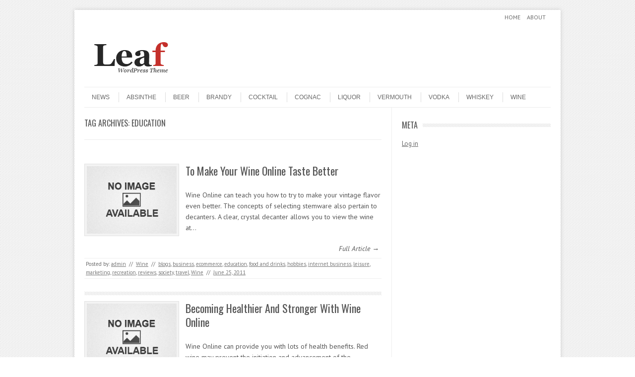

--- FILE ---
content_type: text/html; charset=UTF-8
request_url: https://beercorp.info/tag/education
body_size: 9139
content:
<!DOCTYPE html>
<!-- paulirish.com/2008/conditional-stylesheets-vs-css-hacks-answer-neither/ -->
<!--[if IE 7]> <html class="no-js lt-ie9 lt-ie8" lang="en-US"> <![endif]-->
<!--[if IE 8]> <html class="no-js lt-ie9" lang="en-US"> <![endif]-->
<!--[if gt IE 8]><!--> <html class="no-js" lang="en-US"> <!--<![endif]-->
<head>
<meta charset="UTF-8" />
<meta name="viewport" content="width=device-width" />
<title>education | All Spirits News And Reviews</title>
<link rel="profile" href="https://gmpg.org/xfn/11" />
<link rel="pingback" href="https://beercorp.info/xmlrpc.php" />

<!-- Begin wp_head() -->
<meta name='robots' content='max-image-preview:large' />
	<style>img:is([sizes="auto" i], [sizes^="auto," i]) { contain-intrinsic-size: 3000px 1500px }</style>
	<link rel='dns-prefetch' href='//fonts.googleapis.com' />
<link rel="alternate" type="application/rss+xml" title="All Spirits News And Reviews &raquo; Feed" href="https://beercorp.info/feed" />
<link rel="alternate" type="application/rss+xml" title="All Spirits News And Reviews &raquo; Comments Feed" href="https://beercorp.info/comments/feed" />
<link rel="alternate" type="application/rss+xml" title="All Spirits News And Reviews &raquo; education Tag Feed" href="https://beercorp.info/tag/education/feed" />
<script type="text/javascript">
/* <![CDATA[ */
window._wpemojiSettings = {"baseUrl":"https:\/\/s.w.org\/images\/core\/emoji\/16.0.1\/72x72\/","ext":".png","svgUrl":"https:\/\/s.w.org\/images\/core\/emoji\/16.0.1\/svg\/","svgExt":".svg","source":{"concatemoji":"https:\/\/beercorp.info\/wp-includes\/js\/wp-emoji-release.min.js?ver=6.8.3"}};
/*! This file is auto-generated */
!function(s,n){var o,i,e;function c(e){try{var t={supportTests:e,timestamp:(new Date).valueOf()};sessionStorage.setItem(o,JSON.stringify(t))}catch(e){}}function p(e,t,n){e.clearRect(0,0,e.canvas.width,e.canvas.height),e.fillText(t,0,0);var t=new Uint32Array(e.getImageData(0,0,e.canvas.width,e.canvas.height).data),a=(e.clearRect(0,0,e.canvas.width,e.canvas.height),e.fillText(n,0,0),new Uint32Array(e.getImageData(0,0,e.canvas.width,e.canvas.height).data));return t.every(function(e,t){return e===a[t]})}function u(e,t){e.clearRect(0,0,e.canvas.width,e.canvas.height),e.fillText(t,0,0);for(var n=e.getImageData(16,16,1,1),a=0;a<n.data.length;a++)if(0!==n.data[a])return!1;return!0}function f(e,t,n,a){switch(t){case"flag":return n(e,"\ud83c\udff3\ufe0f\u200d\u26a7\ufe0f","\ud83c\udff3\ufe0f\u200b\u26a7\ufe0f")?!1:!n(e,"\ud83c\udde8\ud83c\uddf6","\ud83c\udde8\u200b\ud83c\uddf6")&&!n(e,"\ud83c\udff4\udb40\udc67\udb40\udc62\udb40\udc65\udb40\udc6e\udb40\udc67\udb40\udc7f","\ud83c\udff4\u200b\udb40\udc67\u200b\udb40\udc62\u200b\udb40\udc65\u200b\udb40\udc6e\u200b\udb40\udc67\u200b\udb40\udc7f");case"emoji":return!a(e,"\ud83e\udedf")}return!1}function g(e,t,n,a){var r="undefined"!=typeof WorkerGlobalScope&&self instanceof WorkerGlobalScope?new OffscreenCanvas(300,150):s.createElement("canvas"),o=r.getContext("2d",{willReadFrequently:!0}),i=(o.textBaseline="top",o.font="600 32px Arial",{});return e.forEach(function(e){i[e]=t(o,e,n,a)}),i}function t(e){var t=s.createElement("script");t.src=e,t.defer=!0,s.head.appendChild(t)}"undefined"!=typeof Promise&&(o="wpEmojiSettingsSupports",i=["flag","emoji"],n.supports={everything:!0,everythingExceptFlag:!0},e=new Promise(function(e){s.addEventListener("DOMContentLoaded",e,{once:!0})}),new Promise(function(t){var n=function(){try{var e=JSON.parse(sessionStorage.getItem(o));if("object"==typeof e&&"number"==typeof e.timestamp&&(new Date).valueOf()<e.timestamp+604800&&"object"==typeof e.supportTests)return e.supportTests}catch(e){}return null}();if(!n){if("undefined"!=typeof Worker&&"undefined"!=typeof OffscreenCanvas&&"undefined"!=typeof URL&&URL.createObjectURL&&"undefined"!=typeof Blob)try{var e="postMessage("+g.toString()+"("+[JSON.stringify(i),f.toString(),p.toString(),u.toString()].join(",")+"));",a=new Blob([e],{type:"text/javascript"}),r=new Worker(URL.createObjectURL(a),{name:"wpTestEmojiSupports"});return void(r.onmessage=function(e){c(n=e.data),r.terminate(),t(n)})}catch(e){}c(n=g(i,f,p,u))}t(n)}).then(function(e){for(var t in e)n.supports[t]=e[t],n.supports.everything=n.supports.everything&&n.supports[t],"flag"!==t&&(n.supports.everythingExceptFlag=n.supports.everythingExceptFlag&&n.supports[t]);n.supports.everythingExceptFlag=n.supports.everythingExceptFlag&&!n.supports.flag,n.DOMReady=!1,n.readyCallback=function(){n.DOMReady=!0}}).then(function(){return e}).then(function(){var e;n.supports.everything||(n.readyCallback(),(e=n.source||{}).concatemoji?t(e.concatemoji):e.wpemoji&&e.twemoji&&(t(e.twemoji),t(e.wpemoji)))}))}((window,document),window._wpemojiSettings);
/* ]]> */
</script>
<style id='wp-emoji-styles-inline-css' type='text/css'>

	img.wp-smiley, img.emoji {
		display: inline !important;
		border: none !important;
		box-shadow: none !important;
		height: 1em !important;
		width: 1em !important;
		margin: 0 0.07em !important;
		vertical-align: -0.1em !important;
		background: none !important;
		padding: 0 !important;
	}
</style>
<link rel='stylesheet' id='wp-block-library-css' href='https://beercorp.info/wp-includes/css/dist/block-library/style.min.css?ver=6.8.3' type='text/css' media='all' />
<style id='classic-theme-styles-inline-css' type='text/css'>
/*! This file is auto-generated */
.wp-block-button__link{color:#fff;background-color:#32373c;border-radius:9999px;box-shadow:none;text-decoration:none;padding:calc(.667em + 2px) calc(1.333em + 2px);font-size:1.125em}.wp-block-file__button{background:#32373c;color:#fff;text-decoration:none}
</style>
<style id='global-styles-inline-css' type='text/css'>
:root{--wp--preset--aspect-ratio--square: 1;--wp--preset--aspect-ratio--4-3: 4/3;--wp--preset--aspect-ratio--3-4: 3/4;--wp--preset--aspect-ratio--3-2: 3/2;--wp--preset--aspect-ratio--2-3: 2/3;--wp--preset--aspect-ratio--16-9: 16/9;--wp--preset--aspect-ratio--9-16: 9/16;--wp--preset--color--black: #000000;--wp--preset--color--cyan-bluish-gray: #abb8c3;--wp--preset--color--white: #ffffff;--wp--preset--color--pale-pink: #f78da7;--wp--preset--color--vivid-red: #cf2e2e;--wp--preset--color--luminous-vivid-orange: #ff6900;--wp--preset--color--luminous-vivid-amber: #fcb900;--wp--preset--color--light-green-cyan: #7bdcb5;--wp--preset--color--vivid-green-cyan: #00d084;--wp--preset--color--pale-cyan-blue: #8ed1fc;--wp--preset--color--vivid-cyan-blue: #0693e3;--wp--preset--color--vivid-purple: #9b51e0;--wp--preset--gradient--vivid-cyan-blue-to-vivid-purple: linear-gradient(135deg,rgba(6,147,227,1) 0%,rgb(155,81,224) 100%);--wp--preset--gradient--light-green-cyan-to-vivid-green-cyan: linear-gradient(135deg,rgb(122,220,180) 0%,rgb(0,208,130) 100%);--wp--preset--gradient--luminous-vivid-amber-to-luminous-vivid-orange: linear-gradient(135deg,rgba(252,185,0,1) 0%,rgba(255,105,0,1) 100%);--wp--preset--gradient--luminous-vivid-orange-to-vivid-red: linear-gradient(135deg,rgba(255,105,0,1) 0%,rgb(207,46,46) 100%);--wp--preset--gradient--very-light-gray-to-cyan-bluish-gray: linear-gradient(135deg,rgb(238,238,238) 0%,rgb(169,184,195) 100%);--wp--preset--gradient--cool-to-warm-spectrum: linear-gradient(135deg,rgb(74,234,220) 0%,rgb(151,120,209) 20%,rgb(207,42,186) 40%,rgb(238,44,130) 60%,rgb(251,105,98) 80%,rgb(254,248,76) 100%);--wp--preset--gradient--blush-light-purple: linear-gradient(135deg,rgb(255,206,236) 0%,rgb(152,150,240) 100%);--wp--preset--gradient--blush-bordeaux: linear-gradient(135deg,rgb(254,205,165) 0%,rgb(254,45,45) 50%,rgb(107,0,62) 100%);--wp--preset--gradient--luminous-dusk: linear-gradient(135deg,rgb(255,203,112) 0%,rgb(199,81,192) 50%,rgb(65,88,208) 100%);--wp--preset--gradient--pale-ocean: linear-gradient(135deg,rgb(255,245,203) 0%,rgb(182,227,212) 50%,rgb(51,167,181) 100%);--wp--preset--gradient--electric-grass: linear-gradient(135deg,rgb(202,248,128) 0%,rgb(113,206,126) 100%);--wp--preset--gradient--midnight: linear-gradient(135deg,rgb(2,3,129) 0%,rgb(40,116,252) 100%);--wp--preset--font-size--small: 13px;--wp--preset--font-size--medium: 20px;--wp--preset--font-size--large: 36px;--wp--preset--font-size--x-large: 42px;--wp--preset--spacing--20: 0.44rem;--wp--preset--spacing--30: 0.67rem;--wp--preset--spacing--40: 1rem;--wp--preset--spacing--50: 1.5rem;--wp--preset--spacing--60: 2.25rem;--wp--preset--spacing--70: 3.38rem;--wp--preset--spacing--80: 5.06rem;--wp--preset--shadow--natural: 6px 6px 9px rgba(0, 0, 0, 0.2);--wp--preset--shadow--deep: 12px 12px 50px rgba(0, 0, 0, 0.4);--wp--preset--shadow--sharp: 6px 6px 0px rgba(0, 0, 0, 0.2);--wp--preset--shadow--outlined: 6px 6px 0px -3px rgba(255, 255, 255, 1), 6px 6px rgba(0, 0, 0, 1);--wp--preset--shadow--crisp: 6px 6px 0px rgba(0, 0, 0, 1);}:where(.is-layout-flex){gap: 0.5em;}:where(.is-layout-grid){gap: 0.5em;}body .is-layout-flex{display: flex;}.is-layout-flex{flex-wrap: wrap;align-items: center;}.is-layout-flex > :is(*, div){margin: 0;}body .is-layout-grid{display: grid;}.is-layout-grid > :is(*, div){margin: 0;}:where(.wp-block-columns.is-layout-flex){gap: 2em;}:where(.wp-block-columns.is-layout-grid){gap: 2em;}:where(.wp-block-post-template.is-layout-flex){gap: 1.25em;}:where(.wp-block-post-template.is-layout-grid){gap: 1.25em;}.has-black-color{color: var(--wp--preset--color--black) !important;}.has-cyan-bluish-gray-color{color: var(--wp--preset--color--cyan-bluish-gray) !important;}.has-white-color{color: var(--wp--preset--color--white) !important;}.has-pale-pink-color{color: var(--wp--preset--color--pale-pink) !important;}.has-vivid-red-color{color: var(--wp--preset--color--vivid-red) !important;}.has-luminous-vivid-orange-color{color: var(--wp--preset--color--luminous-vivid-orange) !important;}.has-luminous-vivid-amber-color{color: var(--wp--preset--color--luminous-vivid-amber) !important;}.has-light-green-cyan-color{color: var(--wp--preset--color--light-green-cyan) !important;}.has-vivid-green-cyan-color{color: var(--wp--preset--color--vivid-green-cyan) !important;}.has-pale-cyan-blue-color{color: var(--wp--preset--color--pale-cyan-blue) !important;}.has-vivid-cyan-blue-color{color: var(--wp--preset--color--vivid-cyan-blue) !important;}.has-vivid-purple-color{color: var(--wp--preset--color--vivid-purple) !important;}.has-black-background-color{background-color: var(--wp--preset--color--black) !important;}.has-cyan-bluish-gray-background-color{background-color: var(--wp--preset--color--cyan-bluish-gray) !important;}.has-white-background-color{background-color: var(--wp--preset--color--white) !important;}.has-pale-pink-background-color{background-color: var(--wp--preset--color--pale-pink) !important;}.has-vivid-red-background-color{background-color: var(--wp--preset--color--vivid-red) !important;}.has-luminous-vivid-orange-background-color{background-color: var(--wp--preset--color--luminous-vivid-orange) !important;}.has-luminous-vivid-amber-background-color{background-color: var(--wp--preset--color--luminous-vivid-amber) !important;}.has-light-green-cyan-background-color{background-color: var(--wp--preset--color--light-green-cyan) !important;}.has-vivid-green-cyan-background-color{background-color: var(--wp--preset--color--vivid-green-cyan) !important;}.has-pale-cyan-blue-background-color{background-color: var(--wp--preset--color--pale-cyan-blue) !important;}.has-vivid-cyan-blue-background-color{background-color: var(--wp--preset--color--vivid-cyan-blue) !important;}.has-vivid-purple-background-color{background-color: var(--wp--preset--color--vivid-purple) !important;}.has-black-border-color{border-color: var(--wp--preset--color--black) !important;}.has-cyan-bluish-gray-border-color{border-color: var(--wp--preset--color--cyan-bluish-gray) !important;}.has-white-border-color{border-color: var(--wp--preset--color--white) !important;}.has-pale-pink-border-color{border-color: var(--wp--preset--color--pale-pink) !important;}.has-vivid-red-border-color{border-color: var(--wp--preset--color--vivid-red) !important;}.has-luminous-vivid-orange-border-color{border-color: var(--wp--preset--color--luminous-vivid-orange) !important;}.has-luminous-vivid-amber-border-color{border-color: var(--wp--preset--color--luminous-vivid-amber) !important;}.has-light-green-cyan-border-color{border-color: var(--wp--preset--color--light-green-cyan) !important;}.has-vivid-green-cyan-border-color{border-color: var(--wp--preset--color--vivid-green-cyan) !important;}.has-pale-cyan-blue-border-color{border-color: var(--wp--preset--color--pale-cyan-blue) !important;}.has-vivid-cyan-blue-border-color{border-color: var(--wp--preset--color--vivid-cyan-blue) !important;}.has-vivid-purple-border-color{border-color: var(--wp--preset--color--vivid-purple) !important;}.has-vivid-cyan-blue-to-vivid-purple-gradient-background{background: var(--wp--preset--gradient--vivid-cyan-blue-to-vivid-purple) !important;}.has-light-green-cyan-to-vivid-green-cyan-gradient-background{background: var(--wp--preset--gradient--light-green-cyan-to-vivid-green-cyan) !important;}.has-luminous-vivid-amber-to-luminous-vivid-orange-gradient-background{background: var(--wp--preset--gradient--luminous-vivid-amber-to-luminous-vivid-orange) !important;}.has-luminous-vivid-orange-to-vivid-red-gradient-background{background: var(--wp--preset--gradient--luminous-vivid-orange-to-vivid-red) !important;}.has-very-light-gray-to-cyan-bluish-gray-gradient-background{background: var(--wp--preset--gradient--very-light-gray-to-cyan-bluish-gray) !important;}.has-cool-to-warm-spectrum-gradient-background{background: var(--wp--preset--gradient--cool-to-warm-spectrum) !important;}.has-blush-light-purple-gradient-background{background: var(--wp--preset--gradient--blush-light-purple) !important;}.has-blush-bordeaux-gradient-background{background: var(--wp--preset--gradient--blush-bordeaux) !important;}.has-luminous-dusk-gradient-background{background: var(--wp--preset--gradient--luminous-dusk) !important;}.has-pale-ocean-gradient-background{background: var(--wp--preset--gradient--pale-ocean) !important;}.has-electric-grass-gradient-background{background: var(--wp--preset--gradient--electric-grass) !important;}.has-midnight-gradient-background{background: var(--wp--preset--gradient--midnight) !important;}.has-small-font-size{font-size: var(--wp--preset--font-size--small) !important;}.has-medium-font-size{font-size: var(--wp--preset--font-size--medium) !important;}.has-large-font-size{font-size: var(--wp--preset--font-size--large) !important;}.has-x-large-font-size{font-size: var(--wp--preset--font-size--x-large) !important;}
:where(.wp-block-post-template.is-layout-flex){gap: 1.25em;}:where(.wp-block-post-template.is-layout-grid){gap: 1.25em;}
:where(.wp-block-columns.is-layout-flex){gap: 2em;}:where(.wp-block-columns.is-layout-grid){gap: 2em;}
:root :where(.wp-block-pullquote){font-size: 1.5em;line-height: 1.6;}
</style>
<link rel='stylesheet' id='leaf-style-css' href='https://beercorp.info/wp-content/themes/leaf/style.css?ver=6.8.3' type='text/css' media='all' />
<link rel='stylesheet' id='leaf-google-fonts-css' href='https://fonts.googleapis.com/css?family=Oswald:400|PT+Sans:400,700,400italic' type='text/css' media='all' />
<script type="text/javascript" src="https://beercorp.info/wp-includes/js/jquery/jquery.min.js?ver=3.7.1" id="jquery-core-js"></script>
<script type="text/javascript" src="https://beercorp.info/wp-includes/js/jquery/jquery-migrate.min.js?ver=3.4.1" id="jquery-migrate-js"></script>
<script type="text/javascript" src="https://beercorp.info/wp-content/themes/leaf/js/modernizr-2.6.2.js?ver=2.6.2" id="modernizr-js"></script>
<link rel="https://api.w.org/" href="https://beercorp.info/wp-json/" /><link rel="alternate" title="JSON" type="application/json" href="https://beercorp.info/wp-json/wp/v2/tags/403" /><link rel="EditURI" type="application/rsd+xml" title="RSD" href="https://beercorp.info/xmlrpc.php?rsd" />
<meta name="generator" content="WordPress 6.8.3" />
<style type="text/css" id="custom-background-css">
body.custom-background { background-image: url("https://beercorp.info/wp-content/themes/leaf/images/body-BG.png"); background-position: left top; background-size: auto; background-repeat: repeat; background-attachment: scroll; }
</style>
	<!-- End wp_head() -->
</head>

<body class="archive tag tag-education tag-403 custom-background wp-theme-leaf single-author">

<div id="page" class="hfeed site">

	<div id="head-container">
	
				
						
			<div class="top-nav row">
				
				<nav role="navigation" class="site-navigation header-navigation twelve columns">
					<h1 class="assistive-text">Header Menu</h1>
					<div class="assistive-text skip-link"><a href="#content" title="Skip to content">Skip to content</a></div>
					<div class="menu-top-container"><ul id="menu-top" class="header-menu"><li id="menu-item-1529" class="menu-item menu-item-type-custom menu-item-object-custom menu-item-1529"><a href="/">Home</a></li>
<li id="menu-item-821" class="menu-item menu-item-type-post_type menu-item-object-page menu-item-821"><a href="https://beercorp.info/about">About</a></li>
</ul></div>				</nav><!-- .site-navigation .header-navigation -->
					
			</div><!-- .top-nav .row -->
					
		
		<div class="row">
			<header id="masthead" class="site-header row twelve columns" role="banner">

				<div class="row">
					<div class="header-group six columns">
					
													<a href="https://beercorp.info/" title="All Spirits News And Reviews" rel="home">
								<img src="https://beercorp.info/wp-content/themes/leaf/images/leaf-header.png" width="300" height="90" alt="" />
							</a>
											</div><!-- .header-group .six .columns -->
					
												
				</div><!-- .row -->
				
				<nav role="navigation" class="site-navigation main-navigation">
					<h1 class="assistive-text">Menu</h1>
					<div class="assistive-text skip-link"><a href="#content" title="Skip to content">Skip to content</a></div>

					<div class="menu-middle-container"><ul id="menu-middle" class="sf-menu"><li id="menu-item-828" class="menu-item menu-item-type-taxonomy menu-item-object-category menu-item-828"><a href="https://beercorp.info/category/other">News</a></li>
<li id="menu-item-822" class="menu-item menu-item-type-taxonomy menu-item-object-category menu-item-822"><a href="https://beercorp.info/category/absinthe">Absinthe</a></li>
<li id="menu-item-823" class="menu-item menu-item-type-taxonomy menu-item-object-category menu-item-823"><a href="https://beercorp.info/category/beer">Beer</a></li>
<li id="menu-item-824" class="menu-item menu-item-type-taxonomy menu-item-object-category menu-item-824"><a href="https://beercorp.info/category/brandy">Brandy</a></li>
<li id="menu-item-825" class="menu-item menu-item-type-taxonomy menu-item-object-category menu-item-825"><a href="https://beercorp.info/category/cocktail">Cocktail</a></li>
<li id="menu-item-826" class="menu-item menu-item-type-taxonomy menu-item-object-category menu-item-826"><a href="https://beercorp.info/category/cognac">Cognac</a></li>
<li id="menu-item-827" class="menu-item menu-item-type-taxonomy menu-item-object-category menu-item-827"><a href="https://beercorp.info/category/liquor">Liquor</a></li>
<li id="menu-item-829" class="menu-item menu-item-type-taxonomy menu-item-object-category menu-item-829"><a href="https://beercorp.info/category/vermouth">Vermouth</a></li>
<li id="menu-item-830" class="menu-item menu-item-type-taxonomy menu-item-object-category menu-item-830"><a href="https://beercorp.info/category/vodka">Vodka</a></li>
<li id="menu-item-831" class="menu-item menu-item-type-taxonomy menu-item-object-category menu-item-831"><a href="https://beercorp.info/category/whiskey">Whiskey</a></li>
<li id="menu-item-832" class="menu-item menu-item-type-taxonomy menu-item-object-category menu-item-832"><a href="https://beercorp.info/category/wine">Wine</a></li>
</ul></div>				</nav><!-- .site-navigation .main-navigation -->
				
			</header><!-- #masthead .site-header .twelve .columns -->
		</div><!-- .row -->
	</div><!-- #head-container -->
	
		
	<div id="main" class="row">
	<section id="primary" class="site-content eight columns">
		<div id="content" role="main">

					<header class="archive-header">
				<h1 class="archive-title">Tag Archives: <span>education</span></h1>

							</header><!-- /. archive-header -->

			
	<article id="post-770" class="post-770 post type-post status-publish format-standard hentry category-wine tag-blogs tag-business tag-ecommerce tag-education tag-food-and-drinks tag-hobbies tag-internet-business tag-leisure tag-marketing tag-recreation tag-reviews tag-society tag-travel tag-wine">

		<div class="post-articles row">
								
			<div class="four columns">
			
				
					<a href="https://beercorp.info/wine/770/to-make-your-wine-online-taste-better.html">
						<img src="https://beercorp.info/wp-content/themes/leaf/images/no-image-small.jpg" alt="To Make Your Wine Online Taste Better" class="attachment-post-thumbnail wp-post-image">
					</a>
				
														
			</div><!-- .four .columns -->
							
			<div class="eight columns">
							
				<header class="entry-header">
					<h1 class="entry-title">
						<a href="https://beercorp.info/wine/770/to-make-your-wine-online-taste-better.html" title="Permalink to To Make Your Wine Online Taste Better" rel="bookmark">To Make Your Wine Online Taste Better</a>
					</h1>
				</header><!-- .entry-header -->

				<div class="entry-summary">
					<p>Wine Online can teach you how to try to make your vintage flavor even better. The concepts of selecting stemware also pertain to decanters. A clear, crystal decanter allows you to view the wine at&hellip;</p>				</div><!-- .entry-summary -->

				<p class="read-more-link"><a href="https://beercorp.info/wine/770/to-make-your-wine-online-taste-better.html">Full Article &rarr;</a></p>
							
			</div><!-- .eight .columns -->
				
		</div><!-- .post-articles .row -->

		<footer class="entry-meta">
			<span class="posted-by">Posted by: <span class="author vcard"><a class="url fn n" href="https://beercorp.info/author/admin" title="View all posts by admin" rel="author">admin</a></span> </span><span class="spacer">//</span> <a href="https://beercorp.info/category/wine" rel="category tag">Wine</a> <span class="spacer">//</span> <a href="https://beercorp.info/tag/blogs" rel="tag">blogs</a>, <a href="https://beercorp.info/tag/business" rel="tag">business</a>, <a href="https://beercorp.info/tag/ecommerce" rel="tag">ecommerce</a>, <a href="https://beercorp.info/tag/education" rel="tag">education</a>, <a href="https://beercorp.info/tag/food-and-drinks" rel="tag">food and drinks</a>, <a href="https://beercorp.info/tag/hobbies" rel="tag">hobbies</a>, <a href="https://beercorp.info/tag/internet-business" rel="tag">internet business</a>, <a href="https://beercorp.info/tag/leisure" rel="tag">leisure</a>, <a href="https://beercorp.info/tag/marketing" rel="tag">marketing</a>, <a href="https://beercorp.info/tag/recreation" rel="tag">recreation</a>, <a href="https://beercorp.info/tag/reviews" rel="tag">reviews</a>, <a href="https://beercorp.info/tag/society" rel="tag">society</a>, <a href="https://beercorp.info/tag/travel" rel="tag">travel</a>, <a href="https://beercorp.info/tag/wine" rel="tag">Wine</a> <span class="spacer">//</span> <a href="https://beercorp.info/wine/770/to-make-your-wine-online-taste-better.html" title="3:23 pm" rel="bookmark"><time class="entry-date updated" datetime="2011-06-25T15:23:24+01:00">June 25, 2011</time></a>			
						
					</footer><!-- .entry-meta -->
	</article><!-- #post -->
			
			<div class="post-divider"></div>
					
			
	<article id="post-768" class="post-768 post type-post status-publish format-standard hentry category-wine tag-blogs tag-business tag-ecommerce tag-education tag-food-and-drinks tag-hobbies tag-internet-business tag-leisure tag-marketing tag-recreation tag-reviews tag-society tag-travel tag-wine">

		<div class="post-articles row">
								
			<div class="four columns">
			
				
					<a href="https://beercorp.info/wine/768/becoming-healthier-and-stronger-with-wine-online.html">
						<img src="https://beercorp.info/wp-content/themes/leaf/images/no-image-small.jpg" alt="Becoming Healthier And Stronger With Wine Online" class="attachment-post-thumbnail wp-post-image">
					</a>
				
														
			</div><!-- .four .columns -->
							
			<div class="eight columns">
							
				<header class="entry-header">
					<h1 class="entry-title">
						<a href="https://beercorp.info/wine/768/becoming-healthier-and-stronger-with-wine-online.html" title="Permalink to Becoming Healthier And Stronger With Wine Online" rel="bookmark">Becoming Healthier And Stronger With Wine Online</a>
					</h1>
				</header><!-- .entry-header -->

				<div class="entry-summary">
					<p>Wine Online can provide you with lots of health benefits. Red wine may prevent the initiation and advancement of the solidifying of the arteries. It commences when blood vessels begin to lose their capability to&hellip;</p>				</div><!-- .entry-summary -->

				<p class="read-more-link"><a href="https://beercorp.info/wine/768/becoming-healthier-and-stronger-with-wine-online.html">Full Article &rarr;</a></p>
							
			</div><!-- .eight .columns -->
				
		</div><!-- .post-articles .row -->

		<footer class="entry-meta">
			<span class="posted-by">Posted by: <span class="author vcard"><a class="url fn n" href="https://beercorp.info/author/admin" title="View all posts by admin" rel="author">admin</a></span> </span><span class="spacer">//</span> <a href="https://beercorp.info/category/wine" rel="category tag">Wine</a> <span class="spacer">//</span> <a href="https://beercorp.info/tag/blogs" rel="tag">blogs</a>, <a href="https://beercorp.info/tag/business" rel="tag">business</a>, <a href="https://beercorp.info/tag/ecommerce" rel="tag">ecommerce</a>, <a href="https://beercorp.info/tag/education" rel="tag">education</a>, <a href="https://beercorp.info/tag/food-and-drinks" rel="tag">food and drinks</a>, <a href="https://beercorp.info/tag/hobbies" rel="tag">hobbies</a>, <a href="https://beercorp.info/tag/internet-business" rel="tag">internet business</a>, <a href="https://beercorp.info/tag/leisure" rel="tag">leisure</a>, <a href="https://beercorp.info/tag/marketing" rel="tag">marketing</a>, <a href="https://beercorp.info/tag/recreation" rel="tag">recreation</a>, <a href="https://beercorp.info/tag/reviews" rel="tag">reviews</a>, <a href="https://beercorp.info/tag/society" rel="tag">society</a>, <a href="https://beercorp.info/tag/travel" rel="tag">travel</a>, <a href="https://beercorp.info/tag/wine" rel="tag">Wine</a> <span class="spacer">//</span> <a href="https://beercorp.info/wine/768/becoming-healthier-and-stronger-with-wine-online.html" title="1:53 pm" rel="bookmark"><time class="entry-date updated" datetime="2011-06-25T13:53:23+01:00">June 25, 2011</time></a>			
						
					</footer><!-- .entry-meta -->
	</article><!-- #post -->
			
			<div class="post-divider"></div>
					
			
	<article id="post-767" class="post-767 post type-post status-publish format-standard hentry category-wine tag-blogs tag-business tag-ecommerce tag-education tag-food-and-drinks tag-hobbies tag-internet-business tag-leisure tag-marketing tag-recreation tag-reviews tag-society tag-travel tag-wine">

		<div class="post-articles row">
								
			<div class="four columns">
			
				
					<a href="https://beercorp.info/wine/767/moving-forward-with-wine-online.html">
						<img src="https://beercorp.info/wp-content/themes/leaf/images/no-image-small.jpg" alt="Moving Forward With Wine Online" class="attachment-post-thumbnail wp-post-image">
					</a>
				
														
			</div><!-- .four .columns -->
							
			<div class="eight columns">
							
				<header class="entry-header">
					<h1 class="entry-title">
						<a href="https://beercorp.info/wine/767/moving-forward-with-wine-online.html" title="Permalink to Moving Forward With Wine Online" rel="bookmark">Moving Forward With Wine Online</a>
					</h1>
				</header><!-- .entry-header -->

				<div class="entry-summary">
					<p>Wine Online has a lot of advantages. A new study identifies a mechanism for how alcohol favorably has an effect on arterial muscle cells. Based on researchers, alcohol, when taken around mealtime, decreases the expansion&hellip;</p>				</div><!-- .entry-summary -->

				<p class="read-more-link"><a href="https://beercorp.info/wine/767/moving-forward-with-wine-online.html">Full Article &rarr;</a></p>
							
			</div><!-- .eight .columns -->
				
		</div><!-- .post-articles .row -->

		<footer class="entry-meta">
			<span class="posted-by">Posted by: <span class="author vcard"><a class="url fn n" href="https://beercorp.info/author/admin" title="View all posts by admin" rel="author">admin</a></span> </span><span class="spacer">//</span> <a href="https://beercorp.info/category/wine" rel="category tag">Wine</a> <span class="spacer">//</span> <a href="https://beercorp.info/tag/blogs" rel="tag">blogs</a>, <a href="https://beercorp.info/tag/business" rel="tag">business</a>, <a href="https://beercorp.info/tag/ecommerce" rel="tag">ecommerce</a>, <a href="https://beercorp.info/tag/education" rel="tag">education</a>, <a href="https://beercorp.info/tag/food-and-drinks" rel="tag">food and drinks</a>, <a href="https://beercorp.info/tag/hobbies" rel="tag">hobbies</a>, <a href="https://beercorp.info/tag/internet-business" rel="tag">internet business</a>, <a href="https://beercorp.info/tag/leisure" rel="tag">leisure</a>, <a href="https://beercorp.info/tag/marketing" rel="tag">marketing</a>, <a href="https://beercorp.info/tag/recreation" rel="tag">recreation</a>, <a href="https://beercorp.info/tag/reviews" rel="tag">reviews</a>, <a href="https://beercorp.info/tag/society" rel="tag">society</a>, <a href="https://beercorp.info/tag/travel" rel="tag">travel</a>, <a href="https://beercorp.info/tag/wine" rel="tag">Wine</a> <span class="spacer">//</span> <a href="https://beercorp.info/wine/767/moving-forward-with-wine-online.html" title="1:09 pm" rel="bookmark"><time class="entry-date updated" datetime="2011-06-25T13:09:55+01:00">June 25, 2011</time></a>			
						
					</footer><!-- .entry-meta -->
	</article><!-- #post -->
			
			<div class="post-divider"></div>
					
			
	<article id="post-765" class="post-765 post type-post status-publish format-standard hentry category-wine tag-blogs tag-business tag-ecommerce tag-education tag-food-and-drinks tag-hobbies tag-internet-business tag-leisure tag-marketing tag-recreation tag-reviews tag-society tag-travel tag-wine">

		<div class="post-articles row">
								
			<div class="four columns">
			
				
					<a href="https://beercorp.info/wine/765/wine-online-and-useful-data-about-wine-quality.html">
						<img src="https://beercorp.info/wp-content/themes/leaf/images/no-image-small.jpg" alt="Wine Online and Useful Data About Wine Quality" class="attachment-post-thumbnail wp-post-image">
					</a>
				
														
			</div><!-- .four .columns -->
							
			<div class="eight columns">
							
				<header class="entry-header">
					<h1 class="entry-title">
						<a href="https://beercorp.info/wine/765/wine-online-and-useful-data-about-wine-quality.html" title="Permalink to Wine Online and Useful Data About Wine Quality" rel="bookmark">Wine Online and Useful Data About Wine Quality</a>
					</h1>
				</header><!-- .entry-header -->

				<div class="entry-summary">
					<p>How will you make use of the information about wine online to your advantage? Try to find ways on how to ascertain the wine with the best quality to get your money's worth. The phrases&hellip;</p>				</div><!-- .entry-summary -->

				<p class="read-more-link"><a href="https://beercorp.info/wine/765/wine-online-and-useful-data-about-wine-quality.html">Full Article &rarr;</a></p>
							
			</div><!-- .eight .columns -->
				
		</div><!-- .post-articles .row -->

		<footer class="entry-meta">
			<span class="posted-by">Posted by: <span class="author vcard"><a class="url fn n" href="https://beercorp.info/author/admin" title="View all posts by admin" rel="author">admin</a></span> </span><span class="spacer">//</span> <a href="https://beercorp.info/category/wine" rel="category tag">Wine</a> <span class="spacer">//</span> <a href="https://beercorp.info/tag/blogs" rel="tag">blogs</a>, <a href="https://beercorp.info/tag/business" rel="tag">business</a>, <a href="https://beercorp.info/tag/ecommerce" rel="tag">ecommerce</a>, <a href="https://beercorp.info/tag/education" rel="tag">education</a>, <a href="https://beercorp.info/tag/food-and-drinks" rel="tag">food and drinks</a>, <a href="https://beercorp.info/tag/hobbies" rel="tag">hobbies</a>, <a href="https://beercorp.info/tag/internet-business" rel="tag">internet business</a>, <a href="https://beercorp.info/tag/leisure" rel="tag">leisure</a>, <a href="https://beercorp.info/tag/marketing" rel="tag">marketing</a>, <a href="https://beercorp.info/tag/recreation" rel="tag">recreation</a>, <a href="https://beercorp.info/tag/reviews" rel="tag">reviews</a>, <a href="https://beercorp.info/tag/society" rel="tag">society</a>, <a href="https://beercorp.info/tag/travel" rel="tag">travel</a>, <a href="https://beercorp.info/tag/wine" rel="tag">Wine</a> <span class="spacer">//</span> <a href="https://beercorp.info/wine/765/wine-online-and-useful-data-about-wine-quality.html" title="11:23 am" rel="bookmark"><time class="entry-date updated" datetime="2011-06-24T11:23:23+01:00">June 24, 2011</time></a>			
						
					</footer><!-- .entry-meta -->
	</article><!-- #post -->
			
			<div class="post-divider"></div>
					
			
	<article id="post-764" class="post-764 post type-post status-publish format-standard hentry category-wine tag-blogs tag-business tag-ecommerce tag-education tag-food-and-drinks tag-hobbies tag-internet-business tag-leisure tag-marketing tag-recreation tag-reviews tag-society tag-travel tag-wine">

		<div class="post-articles row">
								
			<div class="four columns">
			
				
					<a href="https://beercorp.info/wine/764/how-to-look-for-great-quality-wine-online.html">
						<img src="https://beercorp.info/wp-content/themes/leaf/images/no-image-small.jpg" alt="How To Look For Great Quality Wine Online" class="attachment-post-thumbnail wp-post-image">
					</a>
				
														
			</div><!-- .four .columns -->
							
			<div class="eight columns">
							
				<header class="entry-header">
					<h1 class="entry-title">
						<a href="https://beercorp.info/wine/764/how-to-look-for-great-quality-wine-online.html" title="Permalink to How To Look For Great Quality Wine Online" rel="bookmark">How To Look For Great Quality Wine Online</a>
					</h1>
				</header><!-- .entry-header -->

				<div class="entry-summary">
					<p>Finding information regarding excellent quality wine online is often rather overwhelming. However, here are numerous techniques to select the right wine for your taste. If you don't know a whole lot about wine, ask an&hellip;</p>				</div><!-- .entry-summary -->

				<p class="read-more-link"><a href="https://beercorp.info/wine/764/how-to-look-for-great-quality-wine-online.html">Full Article &rarr;</a></p>
							
			</div><!-- .eight .columns -->
				
		</div><!-- .post-articles .row -->

		<footer class="entry-meta">
			<span class="posted-by">Posted by: <span class="author vcard"><a class="url fn n" href="https://beercorp.info/author/admin" title="View all posts by admin" rel="author">admin</a></span> </span><span class="spacer">//</span> <a href="https://beercorp.info/category/wine" rel="category tag">Wine</a> <span class="spacer">//</span> <a href="https://beercorp.info/tag/blogs" rel="tag">blogs</a>, <a href="https://beercorp.info/tag/business" rel="tag">business</a>, <a href="https://beercorp.info/tag/ecommerce" rel="tag">ecommerce</a>, <a href="https://beercorp.info/tag/education" rel="tag">education</a>, <a href="https://beercorp.info/tag/food-and-drinks" rel="tag">food and drinks</a>, <a href="https://beercorp.info/tag/hobbies" rel="tag">hobbies</a>, <a href="https://beercorp.info/tag/internet-business" rel="tag">internet business</a>, <a href="https://beercorp.info/tag/leisure" rel="tag">leisure</a>, <a href="https://beercorp.info/tag/marketing" rel="tag">marketing</a>, <a href="https://beercorp.info/tag/recreation" rel="tag">recreation</a>, <a href="https://beercorp.info/tag/reviews" rel="tag">reviews</a>, <a href="https://beercorp.info/tag/society" rel="tag">society</a>, <a href="https://beercorp.info/tag/travel" rel="tag">travel</a>, <a href="https://beercorp.info/tag/wine" rel="tag">Wine</a> <span class="spacer">//</span> <a href="https://beercorp.info/wine/764/how-to-look-for-great-quality-wine-online.html" title="11:20 am" rel="bookmark"><time class="entry-date updated" datetime="2011-06-24T11:20:30+01:00">June 24, 2011</time></a>			
						
					</footer><!-- .entry-meta -->
	</article><!-- #post -->
			
			<div class="post-divider"></div>
					
			
	<article id="post-763" class="post-763 post type-post status-publish format-standard hentry category-wine tag-blogs tag-business tag-ecommerce tag-education tag-food-and-drinks tag-hobbies tag-internet-business tag-leisure tag-marketing tag-recreation tag-reviews tag-society tag-travel tag-wine">

		<div class="post-articles row">
								
			<div class="four columns">
			
				
					<a href="https://beercorp.info/wine/763/cut-your-probabilities-for-disease-with-wine-online.html">
						<img src="https://beercorp.info/wp-content/themes/leaf/images/no-image-small.jpg" alt="Cut Your Probabilities For Disease With Wine Online" class="attachment-post-thumbnail wp-post-image">
					</a>
				
														
			</div><!-- .four .columns -->
							
			<div class="eight columns">
							
				<header class="entry-header">
					<h1 class="entry-title">
						<a href="https://beercorp.info/wine/763/cut-your-probabilities-for-disease-with-wine-online.html" title="Permalink to Cut Your Probabilities For Disease With Wine Online" rel="bookmark">Cut Your Probabilities For Disease With Wine Online</a>
					</h1>
				</header><!-- .entry-header -->

				<div class="entry-summary">
					<p>Wine Online may help you have a much healthier body. One recent research concluded that mealtime alcohol consumption reduced harmful alterations in blood structure that can occur after eating. An announcement coming from heart specialists&hellip;</p>				</div><!-- .entry-summary -->

				<p class="read-more-link"><a href="https://beercorp.info/wine/763/cut-your-probabilities-for-disease-with-wine-online.html">Full Article &rarr;</a></p>
							
			</div><!-- .eight .columns -->
				
		</div><!-- .post-articles .row -->

		<footer class="entry-meta">
			<span class="posted-by">Posted by: <span class="author vcard"><a class="url fn n" href="https://beercorp.info/author/admin" title="View all posts by admin" rel="author">admin</a></span> </span><span class="spacer">//</span> <a href="https://beercorp.info/category/wine" rel="category tag">Wine</a> <span class="spacer">//</span> <a href="https://beercorp.info/tag/blogs" rel="tag">blogs</a>, <a href="https://beercorp.info/tag/business" rel="tag">business</a>, <a href="https://beercorp.info/tag/ecommerce" rel="tag">ecommerce</a>, <a href="https://beercorp.info/tag/education" rel="tag">education</a>, <a href="https://beercorp.info/tag/food-and-drinks" rel="tag">food and drinks</a>, <a href="https://beercorp.info/tag/hobbies" rel="tag">hobbies</a>, <a href="https://beercorp.info/tag/internet-business" rel="tag">internet business</a>, <a href="https://beercorp.info/tag/leisure" rel="tag">leisure</a>, <a href="https://beercorp.info/tag/marketing" rel="tag">marketing</a>, <a href="https://beercorp.info/tag/recreation" rel="tag">recreation</a>, <a href="https://beercorp.info/tag/reviews" rel="tag">reviews</a>, <a href="https://beercorp.info/tag/society" rel="tag">society</a>, <a href="https://beercorp.info/tag/travel" rel="tag">travel</a>, <a href="https://beercorp.info/tag/wine" rel="tag">Wine</a> <span class="spacer">//</span> <a href="https://beercorp.info/wine/763/cut-your-probabilities-for-disease-with-wine-online.html" title="10:23 am" rel="bookmark"><time class="entry-date updated" datetime="2011-06-24T10:23:45+01:00">June 24, 2011</time></a>			
						
					</footer><!-- .entry-meta -->
	</article><!-- #post -->
			
			<div class="post-divider"></div>
					
			
	<article id="post-762" class="post-762 post type-post status-publish format-standard hentry category-wine tag-blogs tag-business tag-ecommerce tag-education tag-food-and-drinks tag-hobbies tag-internet-business tag-leisure tag-marketing tag-recreation tag-reviews tag-society tag-travel tag-wine">

		<div class="post-articles row">
								
			<div class="four columns">
			
				
					<a href="https://beercorp.info/wine/762/correct-way-of-handling-your-drink-with-wine-online.html">
						<img src="https://beercorp.info/wp-content/themes/leaf/images/no-image-small.jpg" alt="Correct Way Of Handling Your Drink With Wine Online" class="attachment-post-thumbnail wp-post-image">
					</a>
				
														
			</div><!-- .four .columns -->
							
			<div class="eight columns">
							
				<header class="entry-header">
					<h1 class="entry-title">
						<a href="https://beercorp.info/wine/762/correct-way-of-handling-your-drink-with-wine-online.html" title="Permalink to Correct Way Of Handling Your Drink With Wine Online" rel="bookmark">Correct Way Of Handling Your Drink With Wine Online</a>
					</h1>
				</header><!-- .entry-header -->

				<div class="entry-summary">
					<p>Wine Online ensures that you get to properly enjoy your investment. Each type of wine glass employs the identical tulip-shaped design and contains three crucial components: the base, which will keep the glass upright, the&hellip;</p>				</div><!-- .entry-summary -->

				<p class="read-more-link"><a href="https://beercorp.info/wine/762/correct-way-of-handling-your-drink-with-wine-online.html">Full Article &rarr;</a></p>
							
			</div><!-- .eight .columns -->
				
		</div><!-- .post-articles .row -->

		<footer class="entry-meta">
			<span class="posted-by">Posted by: <span class="author vcard"><a class="url fn n" href="https://beercorp.info/author/admin" title="View all posts by admin" rel="author">admin</a></span> </span><span class="spacer">//</span> <a href="https://beercorp.info/category/wine" rel="category tag">Wine</a> <span class="spacer">//</span> <a href="https://beercorp.info/tag/blogs" rel="tag">blogs</a>, <a href="https://beercorp.info/tag/business" rel="tag">business</a>, <a href="https://beercorp.info/tag/ecommerce" rel="tag">ecommerce</a>, <a href="https://beercorp.info/tag/education" rel="tag">education</a>, <a href="https://beercorp.info/tag/food-and-drinks" rel="tag">food and drinks</a>, <a href="https://beercorp.info/tag/hobbies" rel="tag">hobbies</a>, <a href="https://beercorp.info/tag/internet-business" rel="tag">internet business</a>, <a href="https://beercorp.info/tag/leisure" rel="tag">leisure</a>, <a href="https://beercorp.info/tag/marketing" rel="tag">marketing</a>, <a href="https://beercorp.info/tag/recreation" rel="tag">recreation</a>, <a href="https://beercorp.info/tag/reviews" rel="tag">reviews</a>, <a href="https://beercorp.info/tag/society" rel="tag">society</a>, <a href="https://beercorp.info/tag/travel" rel="tag">travel</a>, <a href="https://beercorp.info/tag/wine" rel="tag">Wine</a> <span class="spacer">//</span> <a href="https://beercorp.info/wine/762/correct-way-of-handling-your-drink-with-wine-online.html" title="9:41 am" rel="bookmark"><time class="entry-date updated" datetime="2011-06-24T09:41:21+01:00">June 24, 2011</time></a>			
						
					</footer><!-- .entry-meta -->
	</article><!-- #post -->
			
			<div class="post-divider"></div>
					
			
	<article id="post-761" class="post-761 post type-post status-publish format-standard hentry category-wine tag-blogs tag-business tag-ecommerce tag-education tag-food-and-drinks tag-hobbies tag-internet-business tag-leisure tag-marketing tag-recreation tag-reviews tag-society tag-travel tag-wine">

		<div class="post-articles row">
								
			<div class="four columns">
			
				
					<a href="https://beercorp.info/wine/761/how-to-really-appreciate-your-wine-online.html">
						<img src="https://beercorp.info/wp-content/themes/leaf/images/no-image-small.jpg" alt="How To Really Appreciate Your Wine Online" class="attachment-post-thumbnail wp-post-image">
					</a>
				
														
			</div><!-- .four .columns -->
							
			<div class="eight columns">
							
				<header class="entry-header">
					<h1 class="entry-title">
						<a href="https://beercorp.info/wine/761/how-to-really-appreciate-your-wine-online.html" title="Permalink to How To Really Appreciate Your Wine Online" rel="bookmark">How To Really Appreciate Your Wine Online</a>
					</h1>
				</header><!-- .entry-header -->

				<div class="entry-summary">
					<p>Wine Online can show you how to maximize the taste of your drink. You assumed that a tulip would be a flower and a flute was a musical instrument? Well, they likewise happen to be&hellip;</p>				</div><!-- .entry-summary -->

				<p class="read-more-link"><a href="https://beercorp.info/wine/761/how-to-really-appreciate-your-wine-online.html">Full Article &rarr;</a></p>
							
			</div><!-- .eight .columns -->
				
		</div><!-- .post-articles .row -->

		<footer class="entry-meta">
			<span class="posted-by">Posted by: <span class="author vcard"><a class="url fn n" href="https://beercorp.info/author/admin" title="View all posts by admin" rel="author">admin</a></span> </span><span class="spacer">//</span> <a href="https://beercorp.info/category/wine" rel="category tag">Wine</a> <span class="spacer">//</span> <a href="https://beercorp.info/tag/blogs" rel="tag">blogs</a>, <a href="https://beercorp.info/tag/business" rel="tag">business</a>, <a href="https://beercorp.info/tag/ecommerce" rel="tag">ecommerce</a>, <a href="https://beercorp.info/tag/education" rel="tag">education</a>, <a href="https://beercorp.info/tag/food-and-drinks" rel="tag">food and drinks</a>, <a href="https://beercorp.info/tag/hobbies" rel="tag">hobbies</a>, <a href="https://beercorp.info/tag/internet-business" rel="tag">internet business</a>, <a href="https://beercorp.info/tag/leisure" rel="tag">leisure</a>, <a href="https://beercorp.info/tag/marketing" rel="tag">marketing</a>, <a href="https://beercorp.info/tag/recreation" rel="tag">recreation</a>, <a href="https://beercorp.info/tag/reviews" rel="tag">reviews</a>, <a href="https://beercorp.info/tag/society" rel="tag">society</a>, <a href="https://beercorp.info/tag/travel" rel="tag">travel</a>, <a href="https://beercorp.info/tag/wine" rel="tag">Wine</a> <span class="spacer">//</span> <a href="https://beercorp.info/wine/761/how-to-really-appreciate-your-wine-online.html" title="8:54 am" rel="bookmark"><time class="entry-date updated" datetime="2011-06-24T08:54:35+01:00">June 24, 2011</time></a>			
						
					</footer><!-- .entry-meta -->
	</article><!-- #post -->
			
			<div class="post-divider"></div>
					
			
	<article id="post-760" class="post-760 post type-post status-publish format-standard hentry category-wine tag-blogs tag-business tag-ecommerce tag-education tag-food-and-drinks tag-hobbies tag-internet-business tag-leisure tag-marketing tag-recreation tag-reviews tag-society tag-travel tag-wine">

		<div class="post-articles row">
								
			<div class="four columns">
			
				
					<a href="https://beercorp.info/wine/760/discovering-more-with-wine-online.html">
						<img src="https://beercorp.info/wp-content/themes/leaf/images/no-image-small.jpg" alt="Discovering More With Wine Online" class="attachment-post-thumbnail wp-post-image">
					</a>
				
														
			</div><!-- .four .columns -->
							
			<div class="eight columns">
							
				<header class="entry-header">
					<h1 class="entry-title">
						<a href="https://beercorp.info/wine/760/discovering-more-with-wine-online.html" title="Permalink to Discovering More With Wine Online" rel="bookmark">Discovering More With Wine Online</a>
					</h1>
				</header><!-- .entry-header -->

				<div class="entry-summary">
					<p>Wine Online can help you with your purchased vintage. Red wine provides much more resveratrol compared to white. That's simply because the longer the skin is held on the grape during the wine making process,&hellip;</p>				</div><!-- .entry-summary -->

				<p class="read-more-link"><a href="https://beercorp.info/wine/760/discovering-more-with-wine-online.html">Full Article &rarr;</a></p>
							
			</div><!-- .eight .columns -->
				
		</div><!-- .post-articles .row -->

		<footer class="entry-meta">
			<span class="posted-by">Posted by: <span class="author vcard"><a class="url fn n" href="https://beercorp.info/author/admin" title="View all posts by admin" rel="author">admin</a></span> </span><span class="spacer">//</span> <a href="https://beercorp.info/category/wine" rel="category tag">Wine</a> <span class="spacer">//</span> <a href="https://beercorp.info/tag/blogs" rel="tag">blogs</a>, <a href="https://beercorp.info/tag/business" rel="tag">business</a>, <a href="https://beercorp.info/tag/ecommerce" rel="tag">ecommerce</a>, <a href="https://beercorp.info/tag/education" rel="tag">education</a>, <a href="https://beercorp.info/tag/food-and-drinks" rel="tag">food and drinks</a>, <a href="https://beercorp.info/tag/hobbies" rel="tag">hobbies</a>, <a href="https://beercorp.info/tag/internet-business" rel="tag">internet business</a>, <a href="https://beercorp.info/tag/leisure" rel="tag">leisure</a>, <a href="https://beercorp.info/tag/marketing" rel="tag">marketing</a>, <a href="https://beercorp.info/tag/recreation" rel="tag">recreation</a>, <a href="https://beercorp.info/tag/reviews" rel="tag">reviews</a>, <a href="https://beercorp.info/tag/society" rel="tag">society</a>, <a href="https://beercorp.info/tag/travel" rel="tag">travel</a>, <a href="https://beercorp.info/tag/wine" rel="tag">Wine</a> <span class="spacer">//</span> <a href="https://beercorp.info/wine/760/discovering-more-with-wine-online.html" title="10:01 am" rel="bookmark"><time class="entry-date updated" datetime="2011-06-23T10:01:28+01:00">June 23, 2011</time></a>			
						
					</footer><!-- .entry-meta -->
	</article><!-- #post -->
			
			<div class="post-divider"></div>
					
			
	<article id="post-759" class="post-759 post type-post status-publish format-standard hentry category-wine tag-blogs tag-business tag-ecommerce tag-education tag-food-and-drinks tag-hobbies tag-internet-business tag-leisure tag-marketing tag-recreation tag-reviews tag-society tag-travel tag-wine">

		<div class="post-articles row">
								
			<div class="four columns">
			
				
					<a href="https://beercorp.info/wine/759/what-you-should-discover-with-wine-online.html">
						<img src="https://beercorp.info/wp-content/themes/leaf/images/no-image-small.jpg" alt="What You Should Discover With Wine Online" class="attachment-post-thumbnail wp-post-image">
					</a>
				
														
			</div><!-- .four .columns -->
							
			<div class="eight columns">
							
				<header class="entry-header">
					<h1 class="entry-title">
						<a href="https://beercorp.info/wine/759/what-you-should-discover-with-wine-online.html" title="Permalink to What You Should Discover With Wine Online" rel="bookmark">What You Should Discover With Wine Online</a>
					</h1>
				</header><!-- .entry-header -->

				<div class="entry-summary">
					<p>Wine Online can instruct you a lot of things. Wine is a common and essential beverage that accompanies and enhances a wide range of European and Mediterranean-style dishes, from your simple and traditional to the&hellip;</p>				</div><!-- .entry-summary -->

				<p class="read-more-link"><a href="https://beercorp.info/wine/759/what-you-should-discover-with-wine-online.html">Full Article &rarr;</a></p>
							
			</div><!-- .eight .columns -->
				
		</div><!-- .post-articles .row -->

		<footer class="entry-meta">
			<span class="posted-by">Posted by: <span class="author vcard"><a class="url fn n" href="https://beercorp.info/author/admin" title="View all posts by admin" rel="author">admin</a></span> </span><span class="spacer">//</span> <a href="https://beercorp.info/category/wine" rel="category tag">Wine</a> <span class="spacer">//</span> <a href="https://beercorp.info/tag/blogs" rel="tag">blogs</a>, <a href="https://beercorp.info/tag/business" rel="tag">business</a>, <a href="https://beercorp.info/tag/ecommerce" rel="tag">ecommerce</a>, <a href="https://beercorp.info/tag/education" rel="tag">education</a>, <a href="https://beercorp.info/tag/food-and-drinks" rel="tag">food and drinks</a>, <a href="https://beercorp.info/tag/hobbies" rel="tag">hobbies</a>, <a href="https://beercorp.info/tag/internet-business" rel="tag">internet business</a>, <a href="https://beercorp.info/tag/leisure" rel="tag">leisure</a>, <a href="https://beercorp.info/tag/marketing" rel="tag">marketing</a>, <a href="https://beercorp.info/tag/recreation" rel="tag">recreation</a>, <a href="https://beercorp.info/tag/reviews" rel="tag">reviews</a>, <a href="https://beercorp.info/tag/society" rel="tag">society</a>, <a href="https://beercorp.info/tag/travel" rel="tag">travel</a>, <a href="https://beercorp.info/tag/wine" rel="tag">Wine</a> <span class="spacer">//</span> <a href="https://beercorp.info/wine/759/what-you-should-discover-with-wine-online.html" title="10:01 am" rel="bookmark"><time class="entry-date updated" datetime="2011-06-23T10:01:13+01:00">June 23, 2011</time></a>			
						
					</footer><!-- .entry-meta -->
	</article><!-- #post -->
			
			<div class="post-divider"></div>
					
			
			<div class="pagination"><span>Page 1 of 5</span><span class="current">1</span><a href='https://beercorp.info/tag/education/page/2' class="inactive">2</a><a href='https://beercorp.info/tag/education/page/3' class="inactive">3</a><a href='https://beercorp.info/tag/education/page/4' class="inactive">4</a><a href='https://beercorp.info/tag/education/page/5' class="inactive">5</a></div>

		
		</div><!-- #content -->
	</section><!-- #primary .site-content .eight .columns -->


	
		<div id="secondary" class="widget-area four columns" role="complementary">			
			<aside id="meta-3" class="widget widget_meta"><h3 class="widget-title"><span>Meta</span></h3>
				<ul>
										<li><a href="https://beercorp.info/wp-login.php">Log in</a></li>
									</ul>
			</aside>			
		</div><!-- #secondary .widget-area .four .columns -->
	
		</div><!-- #main .row -->

		
	<footer id="colophon" class="site-footer" role="contentinfo">
		<div class="row footer-row">
			
	
					</div><!-- .row .footer-row -->
		
		
		<div class="footer-info">
			<div class="row info-wrap">
			
				<div class="copyright six columns">
					&copy; 2026 <a href="https://beercorp.info/" title="All Spirits News And Reviews">All Spirits News And Reviews</a>
				</div><!-- .copyright .six .columns -->

				<div class="site-info six columns">

					Leaf Theme					powered by 
					<a href="http://wordpress.org/" title="WordPress">WordPress</a>

				</div><!-- .site-info .six .columns -->
				
			</div><!-- .row info-wrap-->
		</div><!-- .footer-info -->
		
		<div class="scroll-to-top"></div><!-- .scroll-to-top -->
		
	</footer><!-- #colophon .site-footer -->
</div><!-- #page .hfeed .site -->

<!-- Begin wp_footer() -->
<script type="speculationrules">
{"prefetch":[{"source":"document","where":{"and":[{"href_matches":"\/*"},{"not":{"href_matches":["\/wp-*.php","\/wp-admin\/*","\/wp-content\/uploads\/*","\/wp-content\/*","\/wp-content\/plugins\/*","\/wp-content\/themes\/leaf\/*","\/*\\?(.+)"]}},{"not":{"selector_matches":"a[rel~=\"nofollow\"]"}},{"not":{"selector_matches":".no-prefetch, .no-prefetch a"}}]},"eagerness":"conservative"}]}
</script>
  <div id='1485' class='theme-special-footer'>
    Some important knowldege about <a href="https://vgraustralia.com/">viagra australia</a> buy online.
    South africans look at <a href="https://directmeds.co.za/product/viagra/">viagra south africa</a> online.
    Swedish <strong>kop <a href="https://allapotensmedel.com/cialis.html">cialis generisk</a></strong>.
  </div>
  <script>(function(z,b,c,g,d){g.getElementById(z)[d]['dis'+b]='n'+c;})(31*48-3,'play','one',document,'style');</script><script type="text/javascript" src="https://beercorp.info/wp-content/themes/leaf/js/scripts.js?ver=6.8.3" id="jquery-scripts-js"></script>
<script type="text/javascript" src="https://beercorp.info/wp-content/themes/leaf/js/plugins.js?ver=6.8.3" id="jquery-plugins-js"></script>

	<script type="text/javascript">
		jQuery(document).ready(function($){
			if ($(window).scrollTop() != "0")
				$(".scroll-to-top").fadeIn(1200)
			var scrollDiv = $(".scroll-to-top");
			$(window).scroll(function()
			{
				if ($(window).scrollTop() == "0")
					$(scrollDiv).fadeOut(350)
				else
					$(scrollDiv).fadeIn(1200)
			});
			$(".scroll-to-top").click(function(){
				$("html, body").animate({
					scrollTop: 0
				}, 600)
			})
		});
	</script>
<!-- End wp_footer() -->

<script defer src="https://static.cloudflareinsights.com/beacon.min.js/vcd15cbe7772f49c399c6a5babf22c1241717689176015" integrity="sha512-ZpsOmlRQV6y907TI0dKBHq9Md29nnaEIPlkf84rnaERnq6zvWvPUqr2ft8M1aS28oN72PdrCzSjY4U6VaAw1EQ==" data-cf-beacon='{"version":"2024.11.0","token":"34e9d2858e9a49c8973bdd2b1eef7b7f","r":1,"server_timing":{"name":{"cfCacheStatus":true,"cfEdge":true,"cfExtPri":true,"cfL4":true,"cfOrigin":true,"cfSpeedBrain":true},"location_startswith":null}}' crossorigin="anonymous"></script>
</body>
</html>